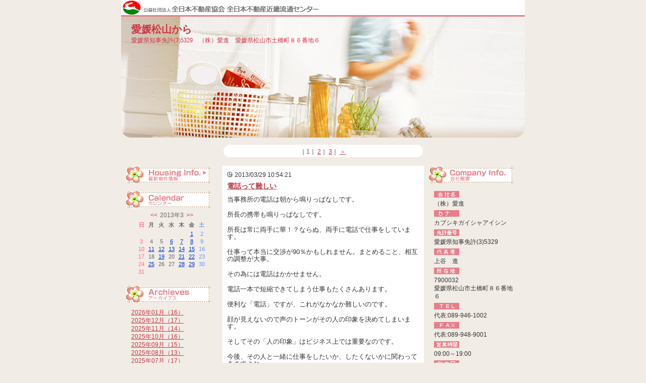

--- FILE ---
content_type: text/html
request_url: http://www.zennichi.net/b/aishin/index.asp?SC=2013/03/01&mnt=201303
body_size: 36737
content:
<!DOCTYPE HTML PUBLIC "-//W3C//DTD HTML 4.01 Transitional//EN">
<html lang="ja">
<head>

<meta name="content-language" content="ja">
<meta http-equiv="Content-Type" content="text/html; charset=Shift_JIS">
<meta http-equiv="content-script-type" content="text/javascript">
<meta http-equiv="content-style-type" content="text/css">
<meta http-equiv="imagetoolbar" content="no">

<meta name="robots" content="INDEX,FOLLOW">
<title>2013年03月 ｜ 愛媛松山から | （株）愛進</title>
<link title="RSS" href="https://www.zennichi.net/b/aishin/rss.xml" type="application/rss+xml" rel="alternate">
<link rel="stylesheet" type="text/css" href="style.css">

<style type="text/css">
#logo{background:url(img/logo_kinki.gif) no-repeat #FFFFFF;}
div.newstext ul li{display:list-item;margin-left:25px;list-style-type:disc;}
div.newstext ol li{display:list-item;margin-left:25px;list-style-type:decimal; }
</style>

<script type="text/JavaScript" src="script.js"></script>

</head>
<body>
<a name="top"></a>
<div id="container">

<!-- [start] header ============================================ -->
<div id="header">
<div id="logo">愛媛松山から</div>
<div class="top">
<!--<a href="../aishin">-->
<a href="https://www.zennichi.net/b/aishin/index.asp">
<span class="corpration">
<span class="corpnumber">　</span><br>
<span class="corpname">愛媛松山から</span><br>
<span class="corpaddress">愛媛県知事免許(3)5329　（株）愛進　愛媛県松山市土橋町８６番地６</span>
</span>
</a>
</div>

<!-- [start] pagelink1 --> 
 
    <div class="pagelink1">
    <div class="none"><hr></div>
     
    ｜<A HREF="./index.asp?SC=2013/03/01&act_lst=&mnt=201303&mnd=&page=1" class="thispage">1</A>｜
     
    <A HREF="./index.asp?SC=2013/03/01&act_lst=&mnt=201303&mnd=&page=2">2</A>｜
     
    <A HREF="./index.asp?SC=2013/03/01&act_lst=&mnt=201303&mnd=&page=3">3</A>｜
     
    <A HREF="./index.asp?SC=2013/03/01&act_lst=&mnt=201303&mnd=&page=2">＞</A>
     
	</div>
    
<!-- [end] pagelink1 -->
</div>
<!-- [end] header =========================================== -->
<div class="none"><hr></div>
<!-- [start] contents ======================================== -->
<div id="contents">

<!-- [start] maincontents -->
<div id="maincontents">

<div class="news">

         <div class="newstime">
	     2013/03/29 10:54:21
         </div>

         <h3 class="newstitle">
	        <a href="./index.asp?id=63095&act_lst=detail" target="_blank">
	        電話って難しい</a>
         </h3>

         <div class="newstext">
		 <P><FONT style="line-height:1.1;" size=2>当事務所の電話は朝から鳴りっぱなしです。</FONT></P><br><P><FONT style="line-height:1.1;" size=2>所長の携帯も鳴りっぱなしです。</FONT></P><br><P><FONT style="line-height:1.1;" size=2>所長は常に両手に華！？ならぬ、両手に電話で仕事をしています。</FONT></P><br><P><FONT style="line-height:1.1;" size=2>仕事って本当に交渉が90％かもしれません。まとめること、相互の調整が大事。</FONT></P><br><P><FONT style="line-height:1.1;" size=2>その為には電話はかかせません。</FONT></P><br><P><FONT style="line-height:1.1;" size=2>電話一本で短縮できてしまう仕事もたくさんあります。</FONT></P><br><P><FONT style="line-height:1.1;" size=2>便利な「電話」ですが、これがなかなか難しいのです。</FONT></P><br><P><FONT style="line-height:1.1;" size=2>顔が見えないので声のトーンがその人の印象を決めてしまいます。</FONT></P><br><P><FONT style="line-height:1.1;" size=2>そしてその「人の印象」はビジネス上では重要なのです。</FONT></P><br><P><FONT style="line-height:1.1;" size=2>今後、その人と一緒に仕事をしたいか、したくないかに関わってきますよね。</FONT></P><br><P><FONT style="line-height:1.1;" size=2>特に自営業者にとっては死活問題。</FONT></P><br><P><FONT style="line-height:1.1;" size=2>たかが電話、されど電話です。</FONT></P><br><P><FONT style="line-height:1.1;" size=2>電話を制す者はビジネスを制す！？かもしれませんよ(^_^)</FONT></P><br><P><FONT style="line-height:1.1;" size=2></FONT> </P><br><P><FONT style="line-height:1.1;" size=2></FONT> </P><br><P><FONT style="line-height:1.1;" size=2></FONT> </P><br><P><FONT style="line-height:1.1;" size=2></FONT> </P><br><P><FONT style="line-height:1.1;" size=2>Sachiko</FONT></P>
<!-- ▼▼▼200801コメント追加▼▼▼ -->

    <br><br><hr style=" clear:both;">
	<div style="width:100%; height:auto; margin-top:5px;">
	<div style="float:right;"><a href="./index.asp?id=63095&act_lst=detail&page=1#cmt" target="_blank">コメント（0）</a></div>
	
	<div style="width:302px; height:23px;">&nbsp;</div>
	
	</div>
	<div style="clear:both;"></div>
  
<!-- ▲▲▲200801コメント追加▲▲▲ -->
         </div>

</div>

<div class="newsbottom"></div>
<div class="none"><br></div>

<div class="news">

         <div class="newstime">
	     2013/03/28 13:22:30
         </div>

         <h3 class="newstitle">
	        <a href="./index.asp?id=63053&act_lst=detail" target="_blank">
	        栗林公園で花見</a>
         </h3>

         <div class="newstext">
		 <P><FONT style="line-height:1.1;" size=2>一昨日、お仕事のお休みをいただいて家族で栗林公園に花見に行ってきました。</FONT></P><br><P><FONT style="line-height:1.1;" size=2>地元の名所って、小学校・中学校の社会見学や遠足以外では行かないですよね。</FONT></P><br><P><FONT style="line-height:1.1;" size=2>栗林公園は２０年以上ぶりかもしれません。</FONT></P><br><P><FONT style="line-height:1.1;" size=2>せっかく楽しみにして行ったのに、一昨日はとっても寒かったです。</FONT></P><br><P><FONT style="line-height:1.1;" size=2>松山の雄郡小学校の桜は満開なのに、栗林公園の桜は二分咲きでした。</FONT></P><br><P><FONT style="line-height:1.1;" size=2>栗林公園があんなに広い公園だったとは、驚きでした。</FONT></P><br><P><FONT style="line-height:1.1;" size=2>順路が決まってないので、毎回新しい小道を発見できそうで楽しい公園ですね。</FONT></P><br><P><FONT style="line-height:1.1;" size=2>もう少し暖かくなったら年間パスポート買って毎日でも散歩したいです。</FONT></P><br><P><FONT style="line-height:1.1;" size=2>マイナスイオン溢れる公園の中を毎日1時間も歩けばかなり健康になれそうですね(^O^)</FONT></P><br><P><FONT style="line-height:1.1;" size=2>息子はビッグな鯉に夢中のようでした(*ﾟ▽ﾟ*)</FONT></P><br><P><FONT style="line-height:1.1;" size=2> </FONT></P><br><P><FONT style="line-height:1.1;" size=2> </FONT></P><br><P><FONT style="line-height:1.1;" size=2> </FONT></P><br><P><FONT style="line-height:1.1;" size=2> </FONT></P><br><P><FONT style="line-height:1.1;" size=2>Sachiko</FONT></P>
<!-- ▼▼▼200801コメント追加▼▼▼ -->

    <br><br><hr style=" clear:both;">
	<div style="width:100%; height:auto; margin-top:5px;">
	<div style="float:right;"><a href="./index.asp?id=63053&act_lst=detail&page=1#cmt" target="_blank">コメント（0）</a></div>
	
	<div style="width:302px; height:23px;">&nbsp;</div>
	
	</div>
	<div style="clear:both;"></div>
  
<!-- ▲▲▲200801コメント追加▲▲▲ -->
         </div>

</div>

<div class="newsbottom"></div>
<div class="none"><br></div>

<div class="news">

         <div class="newstime">
	     2013/03/25 15:57:58
         </div>

         <h3 class="newstitle">
	        <a href="./index.asp?id=62952&act_lst=detail" target="_blank">
	        宅地建物取引主任者賠償責任保険</a>
         </h3>

         <div class="newstext">
		 <P><FONT style="line-height:1.1;" size=2>入ってますか！？</FONT></P><br><P><FONT style="line-height:1.1;" size=2>保険です！</FONT></P><br><P><FONT style="line-height:1.1;" size=2>宅建主任者の業務の賠償請求に対する保険です。</FONT></P><br><P><FONT style="line-height:1.1;" size=2>備えあれば憂いなし。</FONT></P><br><P><FONT style="line-height:1.1;" size=2>当事務所の所長も春から加入することにしました。</FONT></P><br><P><FONT style="line-height:1.1;" size=2>取り扱い件数も多くなったので、取り扱い金額やリスクも高くなりますからね！</FONT></P><br><P><FONT style="line-height:1.1;" size=2>これに入ることによって、さらに慎重に、念には念を入れて取引しなければならないなあ、と気持ちを引き締めた愛進一同でした(^O^)</FONT></P><br><P><FONT style="line-height:1.1;" size=2> </FONT></P><br><P><FONT style="line-height:1.1;" size=2> </FONT></P><br><P><FONT style="line-height:1.1;" size=2> </FONT></P><br><P><FONT style="line-height:1.1;" size=2> </FONT></P><br><P><FONT style="line-height:1.1;" size=2>Sachiko</FONT></P>
<!-- ▼▼▼200801コメント追加▼▼▼ -->

    <br><br><hr style=" clear:both;">
	<div style="width:100%; height:auto; margin-top:5px;">
	<div style="float:right;"><a href="./index.asp?id=62952&act_lst=detail&page=1#cmt" target="_blank">コメント（0）</a></div>
	
	<div style="width:302px; height:23px;">&nbsp;</div>
	
	</div>
	<div style="clear:both;"></div>
  
<!-- ▲▲▲200801コメント追加▲▲▲ -->
         </div>

</div>

<div class="newsbottom"></div>
<div class="none"><br></div>

</div>
<!-- [end] maincontents -->

<div class="none"><hr></div>

<!-- [start] corporation -->
<div id="corporation">

<div class="corporationdata">
<h2 class="corporationgaiyo">会社概要</h2>
<div class="corporationbg">
<dl>
<dt class="corp">会社名</dt>
<dd>（株）愛進</dd>
<!-- 2011/12/19 会社名カナがない場合は、項目を表示しないように変更 -->

<dt class="kana">カナ</dt>
<dd>カブシキガイシャアイシン</dd>

<dt class="license">免許番号</dt>
<dd>愛媛県知事免許(3)5329</dd>
<dt class="president">代表者</dt>
<dd>上谷　進</dd>
<dt class="address">所在地</dt>
<dd>7900032<br>愛媛県松山市土橋町８６番地６</dd>
<dt class="tel">TEL</dt>
<dd>代表:089-946-1002</dd>
<dt class="fax">FAX</dt>
<dd>代表:089-948-9001</dd>
<dt class="businesshours">営業時間</dt>
<dd>09:00～19:00</dd>
<dt class="holiday">定休日</dt>
<dd>日曜</dd>
<dt class="moyorieki">最寄駅</dt>
<dd>伊予郡中線土橋<br>徒歩5分<br></dd>
<dt class="email">email</dt>
<dd><a href="mailto:fhwky502@ybb.ne.jp">メール送信はこちら</a></dd>
</dl>
</div>
</div>
<div class="corporationdatabottom"></div>

<!-- ▼20080609追加▼ -->
<!-- [start] comment -->

<div class="comment">
<h2 class="comment"><a href="https://www.zennichi.net/b/aishin/index.asp?act_lst=mail">お問い合せ</a></h2>
</div>

<!-- [end] comment -->

<!-- [start] banner -->

<style>
div.banner a.navi{
	margin-bottom:10px;
	background:url(../../images/banner_go_navi_m.gif) no-repeat;
	float:left;
	text-align:left;
	width:180px;
	height:34px;
	font-size:1px;
	text-indent:-10000px;
}
div.banner a.press2{
	margin-bottom:10px;
	background:url(../../images/banner_press_180.gif) no-repeat;
	float:left;
	text-align:left;
	width:180px;
	height:34px;
	font-size:1px;
	text-indent:-10000px;
}
div.banner a.prize2{
	margin-bottom:10px;
	background:url(../../images/banner_prize_180.gif) no-repeat;
	float:left;
	text-align:left;
	width:180px;
	height:34px;
	font-size:1px;
	text-indent:-10000px;
}

</style>

<div class="banner">

<a href="https://www.zennichi.net/m/aishin/index.asp" target="_blank" class="homepage">（株）愛進：ホームページ</a>


<a href="https://www.zennichi-navi.jp/" target="_blank" class="navi">不動産会社を探す</a>
</div>

<!-- [end] banner -->

<!-- [start] other -->

<div class="other"><a href="rss.xml" class="rss">RSS</a></div>
<div style=" display:block; clear:both; width:180px; margin:10px 0 0 0; text-align:right; text-indent:0px;"><a href="Javascript:;" onClick="window.open('https://portal.rabbynet.zennichi.or.jp/?next=/content/mypagemaker','_blank','scrollbars=yes,resizable=yes')">ログイン</a></div><div style=" display:block; clear:both; width:180px; margin:0; text-align:right; text-indent:0px;">&nbsp;</div>
<!-- [end] other -->

<!-- ▲20080609追加▲ -->

</div>
<!-- [end] corporation -->


<!-- [end] corporation -->

</div>
<!-- [end] contents ========================================= -->

<div class="none"><hr></div>
<!-- [start] submenu ======================================== -->
<div id="submenu">


<div class="bukken">
<h2 class="bukken"><a href="https://rabbynet.zennichi.or.jp/agency/15381449/bukken/" target="_blank">最新物件情報</a></h2>
</div>


<div class="none"><hr></div>


<div class="calendar">
<h2 class="calendartitle">カレンダー</h2>


<table border="0" width="100%" cellspacing="0" cellpadding="0">
  <form name="forma" method="post" action="index.asp" >
    <tr><td align="center">
	 <table border="0" cellspacing="1" cellpadding="0" class="suji">
		<caption><a href="./index.asp?SC=2013/02/01" target="_parent">&lt;&lt;</a>2013年3<a href="./index.asp?SC=2013/04/01" target="_parent">&gt;&gt;</a></caption>
<tr align="center">
<th><span class="calendarred">日</span></th>
<th>月</td>
<th>火</td>
<th>水</td>
<th>木</td>
<th>金</td>
<th><span class="calendarblue">土</span></th>
</tr>
    <tr align="center"><td>　</td><td>　</td><td>　</td><td>　</td><td>　</td>
    <td ><a href="./index.asp?SC=2013/03/01&mnd=20130301">1</a>
    </td>
    
    <td ><span class="calendarblue">2</span>
    </td>
    </tr><tr align="center">
    <td ><span class="calendarred">3</span>
    </td>
    
    <td >4
    </td>
    
    <td >5
    </td>
    
    <td ><a href="./index.asp?SC=2013/03/01&mnd=20130306">6</a>
    </td>
    
    <td ><a href="./index.asp?SC=2013/03/01&mnd=20130307">7</a>
    </td>
    
    <td ><a href="./index.asp?SC=2013/03/01&mnd=20130308">8</a>
    </td>
    
    <td ><span class="calendarblue">9</span>
    </td>
    </tr><tr align="center">
    <td ><span class="calendarred">10</span>
    </td>
    
    <td ><a href="./index.asp?SC=2013/03/01&mnd=20130311">11</a>
    </td>
    
    <td ><a href="./index.asp?SC=2013/03/01&mnd=20130312">12</a>
    </td>
    
    <td ><a href="./index.asp?SC=2013/03/01&mnd=20130313">13</a>
    </td>
    
    <td ><a href="./index.asp?SC=2013/03/01&mnd=20130314">14</a>
    </td>
    
    <td ><a href="./index.asp?SC=2013/03/01&mnd=20130315">15</a>
    </td>
    
    <td ><span class="calendarblue">16</span>
    </td>
    </tr><tr align="center">
    <td ><span class="calendarred">17</span>
    </td>
    
    <td >18
    </td>
    
    <td ><a href="./index.asp?SC=2013/03/01&mnd=20130319">19</a>
    </td>
    
    <td >20
    </td>
    
    <td ><a href="./index.asp?SC=2013/03/01&mnd=20130321">21</a>
    </td>
    
    <td ><a href="./index.asp?SC=2013/03/01&mnd=20130322">22</a>
    </td>
    
    <td ><span class="calendarblue">23</span>
    </td>
    </tr><tr align="center">
    <td ><span class="calendarred">24</span>
    </td>
    
    <td ><a href="./index.asp?SC=2013/03/01&mnd=20130325">25</a>
    </td>
    
    <td >26
    </td>
    
    <td >27
    </td>
    
    <td ><a href="./index.asp?SC=2013/03/01&mnd=20130328">28</a>
    </td>
    
    <td ><a href="./index.asp?SC=2013/03/01&mnd=20130329">29</a>
    </td>
    
    <td ><span class="calendarblue">30</span>
    </td>
    </tr><tr align="center">
    <td ><span class="calendarred">31</span>
    </td>
    <td>　</td><td>　</td><td>　</td><td>　</td><td>　</td><td>　</td></tr>
    <input type="hidden" name="SijCde">
    </table>
  </td>
  </tr></form></table>

</div>
<div class="calendarbottom"></div>


<div class="none"><hr></div>


<div class="archives">
<h2 class="archivestitle">アーカイブス</h2>
<ul>

    <li class="arrow">
    <a href="./index.asp?SC=2026/01/01&mnt=202601">
    2026年01月（16）
    </a>
    </li>
    
    <li class="arrow">
    <a href="./index.asp?SC=2025/12/01&mnt=202512">
    2025年12月（17）
    </a>
    </li>
    
    <li class="arrow">
    <a href="./index.asp?SC=2025/11/01&mnt=202511">
    2025年11月（14）
    </a>
    </li>
    
    <li class="arrow">
    <a href="./index.asp?SC=2025/10/01&mnt=202510">
    2025年10月（16）
    </a>
    </li>
    
    <li class="arrow">
    <a href="./index.asp?SC=2025/09/01&mnt=202509">
    2025年09月（15）
    </a>
    </li>
    
    <li class="arrow">
    <a href="./index.asp?SC=2025/08/01&mnt=202508">
    2025年08月（13）
    </a>
    </li>
    
    <li class="arrow">
    <a href="./index.asp?SC=2025/07/01&mnt=202507">
    2025年07月（17）
    </a>
    </li>
    
    <li class="arrow">
    <a href="./index.asp?SC=2025/06/01&mnt=202506">
    2025年06月（17）
    </a>
    </li>
    
    <li class="arrow">
    <a href="./index.asp?SC=2025/05/01&mnt=202505">
    2025年05月（14）
    </a>
    </li>
    
    <li class="arrow">
    <a href="./index.asp?SC=2025/04/01&mnt=202504">
    2025年04月（13）
    </a>
    </li>
    
    <li class="arrow">
    <a href="./index.asp?SC=2025/03/01&mnt=202503">
    2025年03月（15）
    </a>
    </li>
    
    <li class="arrow">
    <a href="./index.asp?SC=2025/02/01&mnt=202502">
    2025年02月（13）
    </a>
    </li>
    
    <li class="arrow">
    <a href="./index.asp?SC=2025/01/01&mnt=202501">
    2025年01月（15）
    </a>
    </li>
    
    <li class="arrow">
    <a href="./index.asp?SC=2024/12/01&mnt=202412">
    2024年12月（12）
    </a>
    </li>
    
    <li class="arrow">
    <a href="./index.asp?SC=2024/11/01&mnt=202411">
    2024年11月（9）
    </a>
    </li>
    
    <li class="arrow">
    <a href="./index.asp?SC=2024/10/01&mnt=202410">
    2024年10月（9）
    </a>
    </li>
    
    <li class="arrow">
    <a href="./index.asp?SC=2024/09/01&mnt=202409">
    2024年09月（11）
    </a>
    </li>
    
    <li class="arrow">
    <a href="./index.asp?SC=2024/08/01&mnt=202408">
    2024年08月（12）
    </a>
    </li>
    
    <li class="arrow">
    <a href="./index.asp?SC=2024/07/01&mnt=202407">
    2024年07月（14）
    </a>
    </li>
    
    <li class="arrow">
    <a href="./index.asp?SC=2024/06/01&mnt=202406">
    2024年06月（12）
    </a>
    </li>
    
    <li class="arrow">
    <a href="./index.asp?SC=2024/05/01&mnt=202405">
    2024年05月（16）
    </a>
    </li>
    
    <li class="arrow">
    <a href="./index.asp?SC=2024/04/01&mnt=202404">
    2024年04月（16）
    </a>
    </li>
    
    <li class="arrow">
    <a href="./index.asp?SC=2024/03/01&mnt=202403">
    2024年03月（15）
    </a>
    </li>
    
    <li class="arrow">
    <a href="./index.asp?SC=2024/02/01&mnt=202402">
    2024年02月（15）
    </a>
    </li>
    
    <li class="arrow">
    <a href="./index.asp?SC=2024/01/01&mnt=202401">
    2024年01月（16）
    </a>
    </li>
    
    <li class="arrow">
    <a href="./index.asp?SC=2023/12/01&mnt=202312">
    2023年12月（16）
    </a>
    </li>
    
    <li class="arrow">
    <a href="./index.asp?SC=2023/11/01&mnt=202311">
    2023年11月（19）
    </a>
    </li>
    
    <li class="arrow">
    <a href="./index.asp?SC=2023/10/01&mnt=202310">
    2023年10月（15）
    </a>
    </li>
    
    <li class="arrow">
    <a href="./index.asp?SC=2023/09/01&mnt=202309">
    2023年09月（12）
    </a>
    </li>
    
    <li class="arrow">
    <a href="./index.asp?SC=2023/08/01&mnt=202308">
    2023年08月（13）
    </a>
    </li>
    
    <li class="arrow">
    <a href="./index.asp?SC=2023/07/01&mnt=202307">
    2023年07月（14）
    </a>
    </li>
    
    <li class="arrow">
    <a href="./index.asp?SC=2023/06/01&mnt=202306">
    2023年06月（13）
    </a>
    </li>
    
    <li class="arrow">
    <a href="./index.asp?SC=2023/05/01&mnt=202305">
    2023年05月（16）
    </a>
    </li>
    
    <li class="arrow">
    <a href="./index.asp?SC=2023/04/01&mnt=202304">
    2023年04月（17）
    </a>
    </li>
    
    <li class="arrow">
    <a href="./index.asp?SC=2023/03/01&mnt=202303">
    2023年03月（19）
    </a>
    </li>
    
    <li class="arrow">
    <a href="./index.asp?SC=2023/02/01&mnt=202302">
    2023年02月（19）
    </a>
    </li>
    
    <li class="arrow">
    <a href="./index.asp?SC=2023/01/01&mnt=202301">
    2023年01月（14）
    </a>
    </li>
    
    <li class="arrow">
    <a href="./index.asp?SC=2022/12/01&mnt=202212">
    2022年12月（19）
    </a>
    </li>
    
    <li class="arrow">
    <a href="./index.asp?SC=2022/11/01&mnt=202211">
    2022年11月（18）
    </a>
    </li>
    
    <li class="arrow">
    <a href="./index.asp?SC=2022/10/01&mnt=202210">
    2022年10月（17）
    </a>
    </li>
    
    <li class="arrow">
    <a href="./index.asp?SC=2022/09/01&mnt=202209">
    2022年09月（19）
    </a>
    </li>
    
    <li class="arrow">
    <a href="./index.asp?SC=2022/08/01&mnt=202208">
    2022年08月（18）
    </a>
    </li>
    
    <li class="arrow">
    <a href="./index.asp?SC=2022/07/01&mnt=202207">
    2022年07月（18）
    </a>
    </li>
    
    <li class="arrow">
    <a href="./index.asp?SC=2022/06/01&mnt=202206">
    2022年06月（16）
    </a>
    </li>
    
    <li class="arrow">
    <a href="./index.asp?SC=2022/05/01&mnt=202205">
    2022年05月（14）
    </a>
    </li>
    
    <li class="arrow">
    <a href="./index.asp?SC=2022/04/01&mnt=202204">
    2022年04月（19）
    </a>
    </li>
    
    <li class="arrow">
    <a href="./index.asp?SC=2022/03/01&mnt=202203">
    2022年03月（22）
    </a>
    </li>
    
    <li class="arrow">
    <a href="./index.asp?SC=2022/02/01&mnt=202202">
    2022年02月（15）
    </a>
    </li>
    
    <li class="arrow">
    <a href="./index.asp?SC=2022/01/01&mnt=202201">
    2022年01月（18）
    </a>
    </li>
    
    <li class="arrow">
    <a href="./index.asp?SC=2021/12/01&mnt=202112">
    2021年12月（19）
    </a>
    </li>
    
    <li class="arrow">
    <a href="./index.asp?SC=2021/11/01&mnt=202111">
    2021年11月（19）
    </a>
    </li>
    
    <li class="arrow">
    <a href="./index.asp?SC=2021/10/01&mnt=202110">
    2021年10月（20）
    </a>
    </li>
    
    <li class="arrow">
    <a href="./index.asp?SC=2021/09/01&mnt=202109">
    2021年09月（19）
    </a>
    </li>
    
    <li class="arrow">
    <a href="./index.asp?SC=2021/08/01&mnt=202108">
    2021年08月（19）
    </a>
    </li>
    
    <li class="arrow">
    <a href="./index.asp?SC=2021/07/01&mnt=202107">
    2021年07月（19）
    </a>
    </li>
    
    <li class="arrow">
    <a href="./index.asp?SC=2021/06/01&mnt=202106">
    2021年06月（21）
    </a>
    </li>
    
    <li class="arrow">
    <a href="./index.asp?SC=2021/05/01&mnt=202105">
    2021年05月（17）
    </a>
    </li>
    
    <li class="arrow">
    <a href="./index.asp?SC=2021/04/01&mnt=202104">
    2021年04月（21）
    </a>
    </li>
    
    <li class="arrow">
    <a href="./index.asp?SC=2021/03/01&mnt=202103">
    2021年03月（22）
    </a>
    </li>
    
    <li class="arrow">
    <a href="./index.asp?SC=2021/02/01&mnt=202102">
    2021年02月（18）
    </a>
    </li>
    
    <li class="arrow">
    <a href="./index.asp?SC=2021/01/01&mnt=202101">
    2021年01月（17）
    </a>
    </li>
    
    <li class="arrow">
    <a href="./index.asp?SC=2020/12/01&mnt=202012">
    2020年12月（20）
    </a>
    </li>
    
    <li class="arrow">
    <a href="./index.asp?SC=2020/11/01&mnt=202011">
    2020年11月（19）
    </a>
    </li>
    
    <li class="arrow">
    <a href="./index.asp?SC=2020/10/01&mnt=202010">
    2020年10月（21）
    </a>
    </li>
    
    <li class="arrow">
    <a href="./index.asp?SC=2020/09/01&mnt=202009">
    2020年09月（20）
    </a>
    </li>
    
    <li class="arrow">
    <a href="./index.asp?SC=2020/08/01&mnt=202008">
    2020年08月（19）
    </a>
    </li>
    
    <li class="arrow">
    <a href="./index.asp?SC=2020/07/01&mnt=202007">
    2020年07月（20）
    </a>
    </li>
    
    <li class="arrow">
    <a href="./index.asp?SC=2020/06/01&mnt=202006">
    2020年06月（19）
    </a>
    </li>
    
    <li class="arrow">
    <a href="./index.asp?SC=2020/05/01&mnt=202005">
    2020年05月（16）
    </a>
    </li>
    
    <li class="arrow">
    <a href="./index.asp?SC=2020/04/01&mnt=202004">
    2020年04月（20）
    </a>
    </li>
    
    <li class="arrow">
    <a href="./index.asp?SC=2020/03/01&mnt=202003">
    2020年03月（21）
    </a>
    </li>
    
    <li class="arrow">
    <a href="./index.asp?SC=2020/02/01&mnt=202002">
    2020年02月（18）
    </a>
    </li>
    
    <li class="arrow">
    <a href="./index.asp?SC=2020/01/01&mnt=202001">
    2020年01月（19）
    </a>
    </li>
    
    <li class="arrow">
    <a href="./index.asp?SC=2019/12/01&mnt=201912">
    2019年12月（21）
    </a>
    </li>
    
    <li class="arrow">
    <a href="./index.asp?SC=2019/11/01&mnt=201911">
    2019年11月（20）
    </a>
    </li>
    
    <li class="arrow">
    <a href="./index.asp?SC=2019/10/01&mnt=201910">
    2019年10月（21）
    </a>
    </li>
    
    <li class="arrow">
    <a href="./index.asp?SC=2019/09/01&mnt=201909">
    2019年09月（18）
    </a>
    </li>
    
    <li class="arrow">
    <a href="./index.asp?SC=2019/08/01&mnt=201908">
    2019年08月（15）
    </a>
    </li>
    
    <li class="arrow">
    <a href="./index.asp?SC=2019/07/01&mnt=201907">
    2019年07月（22）
    </a>
    </li>
    
    <li class="arrow">
    <a href="./index.asp?SC=2019/06/01&mnt=201906">
    2019年06月（20）
    </a>
    </li>
    
    <li class="arrow">
    <a href="./index.asp?SC=2019/05/01&mnt=201905">
    2019年05月（19）
    </a>
    </li>
    
    <li class="arrow">
    <a href="./index.asp?SC=2019/04/01&mnt=201904">
    2019年04月（18）
    </a>
    </li>
    
    <li class="arrow">
    <a href="./index.asp?SC=2019/03/01&mnt=201903">
    2019年03月（7）
    </a>
    </li>
    
    <li class="arrow">
    <a href="./index.asp?SC=2019/02/01&mnt=201902">
    2019年02月（1）
    </a>
    </li>
    
    <li class="arrow">
    <a href="./index.asp?SC=2019/01/01&mnt=201901">
    2019年01月（3）
    </a>
    </li>
    
    <li class="arrow">
    <a href="./index.asp?SC=2018/12/01&mnt=201812">
    2018年12月（4）
    </a>
    </li>
    
    <li class="arrow">
    <a href="./index.asp?SC=2018/11/01&mnt=201811">
    2018年11月（12）
    </a>
    </li>
    
    <li class="arrow">
    <a href="./index.asp?SC=2018/10/01&mnt=201810">
    2018年10月（9）
    </a>
    </li>
    
    <li class="arrow">
    <a href="./index.asp?SC=2018/09/01&mnt=201809">
    2018年09月（12）
    </a>
    </li>
    
    <li class="arrow">
    <a href="./index.asp?SC=2018/08/01&mnt=201808">
    2018年08月（18）
    </a>
    </li>
    
    <li class="arrow">
    <a href="./index.asp?SC=2018/07/01&mnt=201807">
    2018年07月（20）
    </a>
    </li>
    
    <li class="arrow">
    <a href="./index.asp?SC=2018/06/01&mnt=201806">
    2018年06月（21）
    </a>
    </li>
    
    <li class="arrow">
    <a href="./index.asp?SC=2018/05/01&mnt=201805">
    2018年05月（20）
    </a>
    </li>
    
    <li class="arrow">
    <a href="./index.asp?SC=2018/04/01&mnt=201804">
    2018年04月（18）
    </a>
    </li>
    
    <li class="arrow">
    <a href="./index.asp?SC=2018/03/01&mnt=201803">
    2018年03月（21）
    </a>
    </li>
    
    <li class="arrow">
    <a href="./index.asp?SC=2018/02/01&mnt=201802">
    2018年02月（19）
    </a>
    </li>
    
    <li class="arrow">
    <a href="./index.asp?SC=2018/01/01&mnt=201801">
    2018年01月（20）
    </a>
    </li>
    
    <li class="arrow">
    <a href="./index.asp?SC=2017/12/01&mnt=201712">
    2017年12月（21）
    </a>
    </li>
    
    <li class="arrow">
    <a href="./index.asp?SC=2017/11/01&mnt=201711">
    2017年11月（20）
    </a>
    </li>
    
    <li class="arrow">
    <a href="./index.asp?SC=2017/10/01&mnt=201710">
    2017年10月（21）
    </a>
    </li>
    
    <li class="arrow">
    <a href="./index.asp?SC=2017/09/01&mnt=201709">
    2017年09月（22）
    </a>
    </li>
    
    <li class="arrow">
    <a href="./index.asp?SC=2017/08/01&mnt=201708">
    2017年08月（21）
    </a>
    </li>
    
    <li class="arrow">
    <a href="./index.asp?SC=2017/07/01&mnt=201707">
    2017年07月（20）
    </a>
    </li>
    
    <li class="arrow">
    <a href="./index.asp?SC=2017/06/01&mnt=201706">
    2017年06月（22）
    </a>
    </li>
    
    <li class="arrow">
    <a href="./index.asp?SC=2017/05/01&mnt=201705">
    2017年05月（20）
    </a>
    </li>
    
    <li class="arrow">
    <a href="./index.asp?SC=2017/04/01&mnt=201704">
    2017年04月（19）
    </a>
    </li>
    
    <li class="arrow">
    <a href="./index.asp?SC=2017/03/01&mnt=201703">
    2017年03月（22）
    </a>
    </li>
    
    <li class="arrow">
    <a href="./index.asp?SC=2017/02/01&mnt=201702">
    2017年02月（20）
    </a>
    </li>
    
    <li class="arrow">
    <a href="./index.asp?SC=2017/01/01&mnt=201701">
    2017年01月（15）
    </a>
    </li>
    
    <li class="arrow">
    <a href="./index.asp?SC=2016/12/01&mnt=201612">
    2016年12月（16）
    </a>
    </li>
    
    <li class="arrow">
    <a href="./index.asp?SC=2016/11/01&mnt=201611">
    2016年11月（20）
    </a>
    </li>
    
    <li class="arrow">
    <a href="./index.asp?SC=2016/10/01&mnt=201610">
    2016年10月（23）
    </a>
    </li>
    
    <li class="arrow">
    <a href="./index.asp?SC=2016/09/01&mnt=201609">
    2016年09月（19）
    </a>
    </li>
    
    <li class="arrow">
    <a href="./index.asp?SC=2016/08/01&mnt=201608">
    2016年08月（24）
    </a>
    </li>
    
    <li class="arrow">
    <a href="./index.asp?SC=2016/07/01&mnt=201607">
    2016年07月（23）
    </a>
    </li>
    
    <li class="arrow">
    <a href="./index.asp?SC=2016/06/01&mnt=201606">
    2016年06月（24）
    </a>
    </li>
    
    <li class="arrow">
    <a href="./index.asp?SC=2016/05/01&mnt=201605">
    2016年05月（20）
    </a>
    </li>
    
    <li class="arrow">
    <a href="./index.asp?SC=2016/04/01&mnt=201604">
    2016年04月（24）
    </a>
    </li>
    
    <li class="arrow">
    <a href="./index.asp?SC=2016/03/01&mnt=201603">
    2016年03月（26）
    </a>
    </li>
    
    <li class="arrow">
    <a href="./index.asp?SC=2016/02/01&mnt=201602">
    2016年02月（25）
    </a>
    </li>
    
    <li class="arrow">
    <a href="./index.asp?SC=2016/01/01&mnt=201601">
    2016年01月（24）
    </a>
    </li>
    
    <li class="arrow">
    <a href="./index.asp?SC=2015/12/01&mnt=201512">
    2015年12月（23）
    </a>
    </li>
    
    <li class="arrow">
    <a href="./index.asp?SC=2015/11/01&mnt=201511">
    2015年11月（22）
    </a>
    </li>
    
    <li class="arrow">
    <a href="./index.asp?SC=2015/10/01&mnt=201510">
    2015年10月（25）
    </a>
    </li>
    
    <li class="arrow">
    <a href="./index.asp?SC=2015/09/01&mnt=201509">
    2015年09月（20）
    </a>
    </li>
    
    <li class="arrow">
    <a href="./index.asp?SC=2015/08/01&mnt=201508">
    2015年08月（20）
    </a>
    </li>
    
    <li class="arrow">
    <a href="./index.asp?SC=2015/07/01&mnt=201507">
    2015年07月（25）
    </a>
    </li>
    
    <li class="arrow">
    <a href="./index.asp?SC=2015/06/01&mnt=201506">
    2015年06月（23）
    </a>
    </li>
    
    <li class="arrow">
    <a href="./index.asp?SC=2015/05/01&mnt=201505">
    2015年05月（18）
    </a>
    </li>
    
    <li class="arrow">
    <a href="./index.asp?SC=2015/04/01&mnt=201504">
    2015年04月（20）
    </a>
    </li>
    
    <li class="arrow">
    <a href="./index.asp?SC=2015/03/01&mnt=201503">
    2015年03月（21）
    </a>
    </li>
    
    <li class="arrow">
    <a href="./index.asp?SC=2015/02/01&mnt=201502">
    2015年02月（19）
    </a>
    </li>
    
    <li class="arrow">
    <a href="./index.asp?SC=2015/01/01&mnt=201501">
    2015年01月（22）
    </a>
    </li>
    
    <li class="arrow">
    <a href="./index.asp?SC=2014/12/01&mnt=201412">
    2014年12月（22）
    </a>
    </li>
    
    <li class="arrow">
    <a href="./index.asp?SC=2014/11/01&mnt=201411">
    2014年11月（17）
    </a>
    </li>
    
    <li class="arrow">
    <a href="./index.asp?SC=2014/10/01&mnt=201410">
    2014年10月（22）
    </a>
    </li>
    
    <li class="arrow">
    <a href="./index.asp?SC=2014/09/01&mnt=201409">
    2014年09月（21）
    </a>
    </li>
    
    <li class="arrow">
    <a href="./index.asp?SC=2014/08/01&mnt=201408">
    2014年08月（19）
    </a>
    </li>
    
    <li class="arrow">
    <a href="./index.asp?SC=2014/07/01&mnt=201407">
    2014年07月（22）
    </a>
    </li>
    
    <li class="arrow">
    <a href="./index.asp?SC=2014/06/01&mnt=201406">
    2014年06月（23）
    </a>
    </li>
    
    <li class="arrow">
    <a href="./index.asp?SC=2014/05/01&mnt=201405">
    2014年05月（20）
    </a>
    </li>
    
    <li class="arrow">
    <a href="./index.asp?SC=2014/04/01&mnt=201404">
    2014年04月（21）
    </a>
    </li>
    
    <li class="arrow">
    <a href="./index.asp?SC=2014/03/01&mnt=201403">
    2014年03月（24）
    </a>
    </li>
    
    <li class="arrow">
    <a href="./index.asp?SC=2014/02/01&mnt=201402">
    2014年02月（20）
    </a>
    </li>
    
    <li class="arrow">
    <a href="./index.asp?SC=2014/01/01&mnt=201401">
    2014年01月（21）
    </a>
    </li>
    
    <li class="arrow">
    <a href="./index.asp?SC=2013/12/01&mnt=201312">
    2013年12月（19）
    </a>
    </li>
    
    <li class="arrow">
    <a href="./index.asp?SC=2013/11/01&mnt=201311">
    2013年11月（21）
    </a>
    </li>
    
    <li class="arrow">
    <a href="./index.asp?SC=2013/10/01&mnt=201310">
    2013年10月（23）
    </a>
    </li>
    
    <li class="arrow">
    <a href="./index.asp?SC=2013/09/01&mnt=201309">
    2013年09月（20）
    </a>
    </li>
    
    <li class="arrow">
    <a href="./index.asp?SC=2013/08/01&mnt=201308">
    2013年08月（24）
    </a>
    </li>
    
    <li class="arrow">
    <a href="./index.asp?SC=2013/07/01&mnt=201307">
    2013年07月（24）
    </a>
    </li>
    
    <li class="arrow">
    <a href="./index.asp?SC=2013/06/01&mnt=201306">
    2013年06月（18）
    </a>
    </li>
    
    <li class="arrow">
    <a href="./index.asp?SC=2013/05/01&mnt=201305">
    2013年05月（15）
    </a>
    </li>
    
    <li class="arrow">
    <a href="./index.asp?SC=2013/04/01&mnt=201304">
    2013年04月（13）
    </a>
    </li>
    
    <li class="arrow">
    <a href="./index.asp?SC=2013/03/01&mnt=201303">
    2013年03月（15）
    </a>
    </li>
    
    <li class="arrow">
    <a href="./index.asp?SC=2013/02/01&mnt=201302">
    2013年02月（20）
    </a>
    </li>
    
    <li class="arrow">
    <a href="./index.asp?SC=2013/01/01&mnt=201301">
    2013年01月（30）
    </a>
    </li>
    
    <li class="arrow">
    <a href="./index.asp?SC=2012/12/01&mnt=201212">
    2012年12月（25）
    </a>
    </li>
    
    <li class="arrow">
    <a href="./index.asp?SC=2012/11/01&mnt=201211">
    2012年11月（2）
    </a>
    </li>
    
</ul>
</div>
<div class="archivesbottom"></div>



<div class="none"><hr></div>


<div class="link">
<h2 class="linktitle">リンク</h2>
<ul>

<li class="arrow"><a href="http://www.aishin-ehime.jp/" target="_blank">★株式会社愛進のホームページ</a></li>

<li class="arrow"><a href="http://uetanisu.exblog.jp/" target="_blank">★ミュージシャン・ダニーのブログです。</a></li>

</ul>
</div>
<div class="linkbottom"></div>


</div>
<!-- [end] submenu ======================================== -->
<!-- [start] pagelink2 ======================================== -->
 
	<div class="pagelink2">
	<div class="none"><hr></div>
     
    ｜<A HREF="./index.asp?SC=2013/03/01&act_lst=&mnt=201303&mnd=&page=1" class="thispage">1</A>｜
     
    <A HREF="./index.asp?SC=2013/03/01&act_lst=&mnt=201303&mnd=&page=2">2</A>｜
     
    <A HREF="./index.asp?SC=2013/03/01&act_lst=&mnt=201303&mnd=&page=3">3</A>｜
     
    <A HREF="./index.asp?SC=2013/03/01&act_lst=&mnt=201303&mnd=&page=2">＞</A>
     
	</div>
    
<!-- [end] pagelink2 ======================================== -->
<div class="none"><hr><a href="#top">このページのトップへ</a><hr></div>
<!-- [start] footer ========================================= -->
<div id="footer">
Copyright(C) 公益社団法人 全日本不動産協会 全日本不動産近畿流通センター
</div>
<!-- [end] footer ========================================== -->




</div>
</body>
</html>

--- FILE ---
content_type: text/css
request_url: http://www.zennichi.net/b/aishin/style.css
body_size: 9488
content:
@charset "Shift_JIS";/* == 基本 ========================================= */*{	margin:0px;	padding:0px;}html{	overflow-y:scroll;	}body{	margin: 0px;	padding: 0px;	color: #333;	font-size: 12px;	line-height: 1.4;	text-align:center;	font-family: osaka,"ヒラギノ角ゴ Pro W3","Hiragino Kaku Gothic Pro","ＭＳ Ｐゴシック", sans-serif;	background-color:#F1ECE5;	background-image: url(img/bg.gif);	background-repeat: repeat;	background-position: center;	_padding-left: 1px;	}img	{border:0;}li { display: block; list-style-type: none; }.none{display:none;}/* == 文字サイズ ==================================== */.f10	{font-size:10px;line-height:140%;}.f12	{font-size:12px;line-height:140%;}.f14	{font-size:14px;line-height:140%;}/* == リンク色設定 ==================================== */a:link			{color: #CD3747;text-decoration: underline;}a:visited		{color: #CD3747;text-decoration: underline;}a:hover		{color: #FF6633;text-decoration: underline;}a:active		{color: #FF3300;text-decoration: underline;}a img		{border: 0;}/* == 大枠 ========================================= *//* ページ全体 */#container{	margin:0px auto;	padding:0px;	width:800px;	text-align:left;	background-color:#F1ECE5;}/* コンテンツ */#contents{	float:right;	width:600px;	text-align:left;}/* メインコンテンツ */#maincontents{	float:left;	width:400px;	text-align:left;	background-color:#FFFFFF;}/* 会社概要 */#corporation{	float:left;	width:190px;	padding-left:10px;	text-align:left;}/* リンク・アーカイブス */#submenu{	float:left;	width:190px;	padding-left:10px;	text-align:left;}#footer{	clear:both;	width:780px;	_width:800px;	padding:10px;	background-color:#F1ECE5;	text-align:center;	font-size:10px;}/* == 細かな部分 ========================================= */#logo{	background-color:#FFFFFF;	background:url(img/logo.gif) no-repeat #FFFFFF;	width:800px;	height:30px;	font-size:1px;	text-indent:-10000px;}div.top{	background:url(img/topimage.jpg) no-repeat #FFFFFF;	width:800px;	height:240px;	border-top:3px solid #E77F8A;}div.top a{	display:block;	width:800px;	height:240px;}div.top a:link{text-decoration: none;}div.top a:visited{text-decoration: none;}div.top a:hover{text-decoration: none;}div.top a:active{text-decoration: none;}.corpnumber	{font-size:1px;color:#CD3747;line-height:140%;font-family:"ＭＳ Ｐゴシック", "Osaka", serif;}.corpname		{font-size:20px;color:#CD3747;font-weight:bold;line-height:140%;font-family:"ヒラギノ明朝 Pro W3", "Hiragino Mincho Pro", "ＭＳ Ｐ明朝", "Times New Roman", Times, serif;}.corpaddress	{font-size:12px;color:#CD3747;line-height:140%;font-family:"ＭＳ Ｐゴシック", "Osaka", serif;}span.corpration{display:block;position:relative;width:750px;top:10px;left:20px;}.pagelink1,.pagelink2{	clear:both;	padding:10px;	text-align:center;	background:url(img/pagelink.gif) no-repeat;}.pagelink1{background-position:50% 4px;margin-top:10px;margin-bottom:10px;}.pagelink2{	background-position:50% 4px;	_background-position:50% 13px;	margin-bottom:10px;}.pagelink1 a.thispage,.pagelink2 a.thispage{	color:#666666;	text-decoration:none;}/* == 記事 === */div.news{	padding:10px;	padding-bottom:0px;	background:#FFFFFF;}div.newstime{	background:url(img/newstime.gif) no-repeat;	background-position:0 2px;	padding-left:15px;}h3.newstitle{	font-size:14px;	font-weight:bold;	color:#B73C49;	padding-top:5px;	padding-bottom:10px;}h3.newstitle a		{color:#B73C49;}h3.newstitle a:hover	{color:#ff6600;}div.newstext{	font-size:12px;	color:#333333;	line-height:140%;}div.newstext img{	border:0px;	margin:2px;}div.newsbottom{	background:url(img/news_waku_bottom.gif) no-repeat;	width:400px;	height:10px;	font-size:1px;	margin-bottom:10px;}div.newsphoto{	margin-top:20px;}div.newsphoto a{	border:0;	padding:2px;}div.contact{	margin-top:10px;	text-align:right;}div.contact a.message{	font-size:11px;	text-decoration:none;	color:#333333;	background:url(img/icon_message.gif) no-repeat;	background-position:0 1px;	_background-position:0px;	_padding-top:1px;	padding-left:15px;}div.contact a.pagetop{	font-size:11px;	text-decoration:none;	color:#333333;	background:url(img/icon_pagetop.gif) no-repeat;	background-position:0 1px;	_background-position:0px;	_padding-top:1px;	padding-left:8px;	margin-left:10px;}div.contact a.message:hover,div.contact a.pagetop:hover{	text-decoration:underline;}/* == 会社概要 === */div.corporationdata{	width:180px;	text-align:left;}h2.corporationgaiyo{	background:url(img/corporationdata_waku_top.gif) no-repeat transparent;	width:180px;	height:35px;	text-indent:-10000px;	font-size:1px;}div.corporationbg{	background:transparent;}#corporation dl{	padding:10px;}#corporation dt{	background:url(img/corporationgaiyo.gif) no-repeat transparent;	width:50px;	height:15px;	font-size:1px;	text-indent:-10000px;	margin-top:5px;	margin-bottom:2px;}#corporation dt.corp				{background-position:0 0;}#corporation dt.kana				{background-position:0 -20px;}#corporation dt.license			{background-position:0 -40px;}#corporation dt.president			{background-position:0 -60px;}#corporation dt.address			{background-position:0 -80px;}#corporation dt.tel				{background-position:0 -100px;}#corporation dt.fax				{background-position:0 -120px;}#corporation dt.businesshours		{background-position:0 -140px;}#corporation dt.holiday			{background-position:0 -160px;}#corporation dt.moyorieki			{background-position:0 -180px;}#corporation dt.email			{background-position:0 -200px;}#corporation dd dl.detail			{margin:0;padding:0;}#corporation dd dl.detail dt		{float:left;width:60px;}#corporation dd dl.detail dt.daihyo	{background-position:0 -200px;}#corporation dd dl.detail dt.gyosha	{clear:both;background-position:0 -220px;}#corporation dd dl.detail dt.okyaku	{clear:both;background-position:0 -240px;}#corporation dd dl.detail dd		{padding-left:60px;padding-top:5px;padding-bottom:2px;}.corporationimage{text-align:center;}div.corporationdatabottom{	background:transparent;	width:180px;	height:1px;	font-size:1px;}/* == お問い合せ === */div.comment{	width:180px;	text-align:left;	margin-top:10px;	margin-bottom:30px;}h2.comment{	background:url(img/btn_comment.gif) no-repeat;	width:180px;	height:40px;	text-indent:-10000px;	font-size:1px;}h2.comment a{	display:block;	width:180px;	height:40px;}/* == banner === */div.banner{	width:180px;	margin-top:10px;}div.banner a.homepage{	margin-bottom:10px;	background:url(img/banner_go_hp.gif) no-repeat;	float:left;	text-align:left;	width:180px;	height:34px;	font-size:1px;	text-indent:-10000px;}div.banner a.prize{	margin-bottom:10px;	background:url(img/banner_prize.gif) no-repeat;	float:left;	text-align:left;	width:180px;	height:34px;	font-size:1px;	text-indent:-10000px;}div.banner a.press{	margin-bottom:10px;	background:url(img/banner_press.gif) no-repeat;	float:left;	text-align:left;	width:180px;	height:34px;	font-size:1px;	text-indent:-10000px;}/* == other === */div.other{	margin-top:10px;	width:180px;	height:16px;	text-align:right;}div.other a.rss{	background:url(img/rss.gif) no-repeat;	float:right;	text-align:left;	width:45px;	height:16px;	font-size:1px;	text-indent:-10000px;}/* == リンク === */div.link{	width:180px;	text-align:left;}h2.linktitle{	background:url(img/link_waku_top.gif) no-repeat transparent;	width:180px;	height:35px;	text-indent:-10000px;	font-size:1px;}#submenu .link ul{	padding:10px;	background:transparent;}#submenu .link li.arrow{	background-position:0 3px;	padding-left:0px;}div.linkbottom{	background:transparent;	width:180px;	height:10px;	font-size:1px;}/* == アーカイブス === */div.archives{	width:180px;	text-align:left;	margin-top:10px;}h2.archivestitle{	background:url(img/archives_waku_top.gif) no-repeat transparent;	width:180px;	height:35px;	text-indent:-10000px;	font-size:1px;}#submenu .archives ul{	padding:10px;	background:transparent;}#submenu .archives li.arrow{	background-position:0 3px;	padding-left:0px;}div.archivesbottom{	background:transparent;	width:180px;	height:10px;	font-size:1px;}/* == 最新物件情報 === */div.bukken{	width:180px;	text-align:left;	margin-top:0px;	margin-bottom:10px;	background:#FFFFFF;}h2.bukken{	background:url(img/btn_bukken.gif) no-repeat #FFFFFF;	width:180px;	height:40px;	text-indent:-10000px;	font-size:1px;}h2.bukken a{	display:block;	width:180px;	height:40px;}/* == カレンダー === */div.calendar{	width:180px;	text-align:left;	margin-top:0px;}h2.calendartitle{	background:url(img/calendar_waku_top.gif) no-repeat #FFFFFF;	width:180px;	height:40px;	text-indent:-10000px;	font-size:1px;}div.calendar table.suji			{width:140px;}div.calendar table.suji caption		{font-size:12px;color:#666666}div.calendar table.suji caption a		{font-size:12px;text-decoration:none;padding-left:5px;padding-right:5px;}div.calendar table.suji th{	font-size:11px;	color:#666666;	padding:2px;}div.calendar table.suji td{	font-size:11px;	color:#666666;	padding:1px;}div.calendar table.suji td a		{color:#0033cc;}div.calendar .calendarred		{color:#FF6699;}div.calendar .calendarblue		{color:#6699FF;}div.calendarbottom{	width:180px;	height:10px;	font-size:1px;}